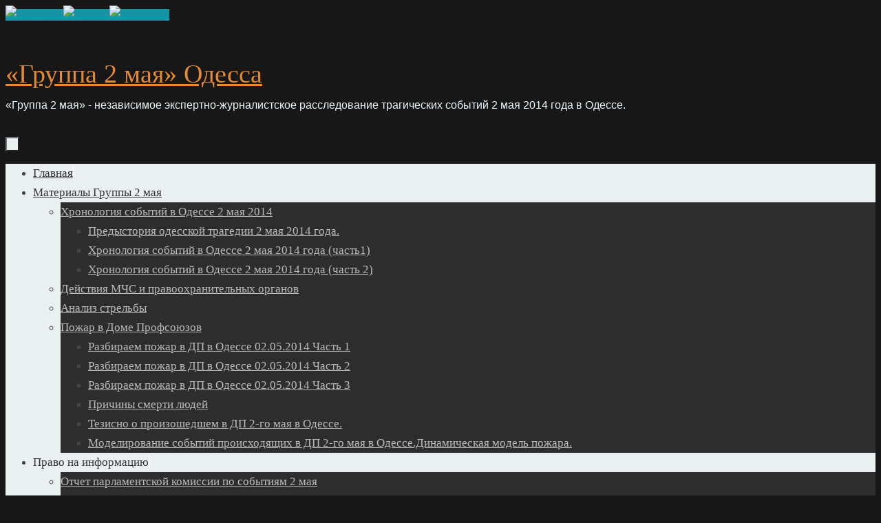

--- FILE ---
content_type: text/html; charset=UTF-8
request_url: https://2mayodessa.org/odessa-2-maya-2014-rekonstrukcziya-tragedii-ch-4/
body_size: 31428
content:
<!DOCTYPE html>
<html lang="uk">
<head>

<meta http-equiv="X-UA-Compatible" content="IE=edge,chrome=1" />
<meta name="viewport" content="width=device-width, user-scalable=yes, initial-scale=1.0, minimum-scale=1.0, maximum-scale=3.0">
<meta http-equiv="Content-Type" content="text/html; charset=UTF-8" />
<link rel="profile" href="http://gmpg.org/xfn/11" />
<link rel="pingback" href="https://2mayodessa.org/xmlrpc.php" />
<meta name='robots' content='index, follow, max-image-preview:large, max-snippet:-1, max-video-preview:-1' />

	<!-- This site is optimized with the Yoast SEO plugin v23.9 - https://yoast.com/wordpress/plugins/seo/ -->
	<title>Одесса 2 мая 2014 Реконструкция трагедии. ч 4 (найти виноватых)</title>
	<meta name="description" content="Одесса 2 мая 2014 Реконструкция трагедии. ч 4 Поиски виновного в трагедии, обвинения и разоблачения, начались уже вечером 2 мая и дальше только множилис" />
	<link rel="canonical" href="https://2mayodessa.org/odessa-2-maya-2014-rekonstrukcziya-tragedii-ch-4/" />
	<meta property="og:locale" content="uk_UA" />
	<meta property="og:type" content="article" />
	<meta property="og:title" content="Одесса 2 мая 2014 Реконструкция трагедии. ч 4 (найти виноватых)" />
	<meta property="og:description" content="Одесса 2 мая 2014 Реконструкция трагедии. ч 4 Поиски виновного в трагедии, обвинения и разоблачения, начались уже вечером 2 мая и дальше только множилис" />
	<meta property="og:url" content="https://2mayodessa.org/odessa-2-maya-2014-rekonstrukcziya-tragedii-ch-4/" />
	<meta property="og:site_name" content="«Группа 2 мая» Одесса" />
	<meta property="article:publisher" content="https://www.facebook.com/groups/2may.odessa/?fref=ts" />
	<meta property="article:published_time" content="2015-09-10T14:13:52+00:00" />
	<meta property="article:modified_time" content="2015-11-17T10:41:30+00:00" />
	<meta property="og:image" content="https://2mayodessa.org/wp-content/uploads/2015/09/32UZtpCTU2s1.jpg" />
	<meta property="og:image:width" content="2560" />
	<meta property="og:image:height" content="1439" />
	<meta property="og:image:type" content="image/jpeg" />
	<meta name="author" content="Балинский Владислав" />
	<meta name="twitter:card" content="summary_large_image" />
	<meta name="twitter:label1" content="Написано" />
	<meta name="twitter:data1" content="Балинский Владислав" />
	<script type="application/ld+json" class="yoast-schema-graph">{"@context":"https://schema.org","@graph":[{"@type":"WebPage","@id":"https://2mayodessa.org/odessa-2-maya-2014-rekonstrukcziya-tragedii-ch-4/","url":"https://2mayodessa.org/odessa-2-maya-2014-rekonstrukcziya-tragedii-ch-4/","name":"Одесса 2 мая 2014 Реконструкция трагедии. ч 4 (найти виноватых)","isPartOf":{"@id":"https://2mayodessa.org/#website"},"primaryImageOfPage":{"@id":"https://2mayodessa.org/odessa-2-maya-2014-rekonstrukcziya-tragedii-ch-4/#primaryimage"},"image":{"@id":"https://2mayodessa.org/odessa-2-maya-2014-rekonstrukcziya-tragedii-ch-4/#primaryimage"},"thumbnailUrl":"https://2mayodessa.org/wp-content/uploads/2015/09/32UZtpCTU2s1.jpg","datePublished":"2015-09-10T14:13:52+00:00","dateModified":"2015-11-17T10:41:30+00:00","author":{"@id":"https://2mayodessa.org/#/schema/person/184486a78e3d1c77dc9f9d9132f67a61"},"description":"Одесса 2 мая 2014 Реконструкция трагедии. ч 4 Поиски виновного в трагедии, обвинения и разоблачения, начались уже вечером 2 мая и дальше только множилис","breadcrumb":{"@id":"https://2mayodessa.org/odessa-2-maya-2014-rekonstrukcziya-tragedii-ch-4/#breadcrumb"},"inLanguage":"uk","potentialAction":[{"@type":"ReadAction","target":["https://2mayodessa.org/odessa-2-maya-2014-rekonstrukcziya-tragedii-ch-4/"]}]},{"@type":"ImageObject","inLanguage":"uk","@id":"https://2mayodessa.org/odessa-2-maya-2014-rekonstrukcziya-tragedii-ch-4/#primaryimage","url":"https://2mayodessa.org/wp-content/uploads/2015/09/32UZtpCTU2s1.jpg","contentUrl":"https://2mayodessa.org/wp-content/uploads/2015/09/32UZtpCTU2s1.jpg","width":2560,"height":1439},{"@type":"BreadcrumbList","@id":"https://2mayodessa.org/odessa-2-maya-2014-rekonstrukcziya-tragedii-ch-4/#breadcrumb","itemListElement":[{"@type":"ListItem","position":1,"name":"Главная страница","item":"https://2mayodessa.org/"},{"@type":"ListItem","position":2,"name":"Одесса 2 мая 2014 Реконструкция трагедии. ч 4 (найти виноватых)"}]},{"@type":"WebSite","@id":"https://2mayodessa.org/#website","url":"https://2mayodessa.org/","name":"«Группа 2 мая» Одесса","description":"«Группа 2 мая» - независимое экспертно-журналистское расследование трагических событий 2 мая 2014 года в Одессе.","potentialAction":[{"@type":"SearchAction","target":{"@type":"EntryPoint","urlTemplate":"https://2mayodessa.org/?s={search_term_string}"},"query-input":{"@type":"PropertyValueSpecification","valueRequired":true,"valueName":"search_term_string"}}],"inLanguage":"uk"},{"@type":"Person","@id":"https://2mayodessa.org/#/schema/person/184486a78e3d1c77dc9f9d9132f67a61","name":"Балинский Владислав","image":{"@type":"ImageObject","inLanguage":"uk","@id":"https://2mayodessa.org/#/schema/person/image/","url":"https://secure.gravatar.com/avatar/d7062f05f7f307a6e0f38e7593fcd4fd22a68272fe6d122c6f6289b8221177ae?s=96&d=mm&r=g","contentUrl":"https://secure.gravatar.com/avatar/d7062f05f7f307a6e0f38e7593fcd4fd22a68272fe6d122c6f6289b8221177ae?s=96&d=mm&r=g","caption":"Балинский Владислав"},"sameAs":["http://2mayodessa.org"]}]}</script>
	<!-- / Yoast SEO plugin. -->


<link rel='dns-prefetch' href='//www.googletagmanager.com' />
<link rel="alternate" type="application/rss+xml" title="«Группа 2 мая» Одесса &raquo; стрічка" href="https://2mayodessa.org/feed/" />
<link rel="alternate" type="application/rss+xml" title="«Группа 2 мая» Одесса &raquo; Канал коментарів" href="https://2mayodessa.org/comments/feed/" />
<link rel="alternate" title="oEmbed (JSON)" type="application/json+oembed" href="https://2mayodessa.org/wp-json/oembed/1.0/embed?url=https%3A%2F%2F2mayodessa.org%2Fodessa-2-maya-2014-rekonstrukcziya-tragedii-ch-4%2F" />
<link rel="alternate" title="oEmbed (XML)" type="text/xml+oembed" href="https://2mayodessa.org/wp-json/oembed/1.0/embed?url=https%3A%2F%2F2mayodessa.org%2Fodessa-2-maya-2014-rekonstrukcziya-tragedii-ch-4%2F&#038;format=xml" />
<style id='wp-img-auto-sizes-contain-inline-css' type='text/css'>
img:is([sizes=auto i],[sizes^="auto," i]){contain-intrinsic-size:3000px 1500px}
/*# sourceURL=wp-img-auto-sizes-contain-inline-css */
</style>
<style id='wp-emoji-styles-inline-css' type='text/css'>

	img.wp-smiley, img.emoji {
		display: inline !important;
		border: none !important;
		box-shadow: none !important;
		height: 1em !important;
		width: 1em !important;
		margin: 0 0.07em !important;
		vertical-align: -0.1em !important;
		background: none !important;
		padding: 0 !important;
	}
/*# sourceURL=wp-emoji-styles-inline-css */
</style>
<style id='wp-block-library-inline-css' type='text/css'>
:root{--wp-block-synced-color:#7a00df;--wp-block-synced-color--rgb:122,0,223;--wp-bound-block-color:var(--wp-block-synced-color);--wp-editor-canvas-background:#ddd;--wp-admin-theme-color:#007cba;--wp-admin-theme-color--rgb:0,124,186;--wp-admin-theme-color-darker-10:#006ba1;--wp-admin-theme-color-darker-10--rgb:0,107,160.5;--wp-admin-theme-color-darker-20:#005a87;--wp-admin-theme-color-darker-20--rgb:0,90,135;--wp-admin-border-width-focus:2px}@media (min-resolution:192dpi){:root{--wp-admin-border-width-focus:1.5px}}.wp-element-button{cursor:pointer}:root .has-very-light-gray-background-color{background-color:#eee}:root .has-very-dark-gray-background-color{background-color:#313131}:root .has-very-light-gray-color{color:#eee}:root .has-very-dark-gray-color{color:#313131}:root .has-vivid-green-cyan-to-vivid-cyan-blue-gradient-background{background:linear-gradient(135deg,#00d084,#0693e3)}:root .has-purple-crush-gradient-background{background:linear-gradient(135deg,#34e2e4,#4721fb 50%,#ab1dfe)}:root .has-hazy-dawn-gradient-background{background:linear-gradient(135deg,#faaca8,#dad0ec)}:root .has-subdued-olive-gradient-background{background:linear-gradient(135deg,#fafae1,#67a671)}:root .has-atomic-cream-gradient-background{background:linear-gradient(135deg,#fdd79a,#004a59)}:root .has-nightshade-gradient-background{background:linear-gradient(135deg,#330968,#31cdcf)}:root .has-midnight-gradient-background{background:linear-gradient(135deg,#020381,#2874fc)}:root{--wp--preset--font-size--normal:16px;--wp--preset--font-size--huge:42px}.has-regular-font-size{font-size:1em}.has-larger-font-size{font-size:2.625em}.has-normal-font-size{font-size:var(--wp--preset--font-size--normal)}.has-huge-font-size{font-size:var(--wp--preset--font-size--huge)}.has-text-align-center{text-align:center}.has-text-align-left{text-align:left}.has-text-align-right{text-align:right}.has-fit-text{white-space:nowrap!important}#end-resizable-editor-section{display:none}.aligncenter{clear:both}.items-justified-left{justify-content:flex-start}.items-justified-center{justify-content:center}.items-justified-right{justify-content:flex-end}.items-justified-space-between{justify-content:space-between}.screen-reader-text{border:0;clip-path:inset(50%);height:1px;margin:-1px;overflow:hidden;padding:0;position:absolute;width:1px;word-wrap:normal!important}.screen-reader-text:focus{background-color:#ddd;clip-path:none;color:#444;display:block;font-size:1em;height:auto;left:5px;line-height:normal;padding:15px 23px 14px;text-decoration:none;top:5px;width:auto;z-index:100000}html :where(.has-border-color){border-style:solid}html :where([style*=border-top-color]){border-top-style:solid}html :where([style*=border-right-color]){border-right-style:solid}html :where([style*=border-bottom-color]){border-bottom-style:solid}html :where([style*=border-left-color]){border-left-style:solid}html :where([style*=border-width]){border-style:solid}html :where([style*=border-top-width]){border-top-style:solid}html :where([style*=border-right-width]){border-right-style:solid}html :where([style*=border-bottom-width]){border-bottom-style:solid}html :where([style*=border-left-width]){border-left-style:solid}html :where(img[class*=wp-image-]){height:auto;max-width:100%}:where(figure){margin:0 0 1em}html :where(.is-position-sticky){--wp-admin--admin-bar--position-offset:var(--wp-admin--admin-bar--height,0px)}@media screen and (max-width:600px){html :where(.is-position-sticky){--wp-admin--admin-bar--position-offset:0px}}

/*# sourceURL=wp-block-library-inline-css */
</style><style id='global-styles-inline-css' type='text/css'>
:root{--wp--preset--aspect-ratio--square: 1;--wp--preset--aspect-ratio--4-3: 4/3;--wp--preset--aspect-ratio--3-4: 3/4;--wp--preset--aspect-ratio--3-2: 3/2;--wp--preset--aspect-ratio--2-3: 2/3;--wp--preset--aspect-ratio--16-9: 16/9;--wp--preset--aspect-ratio--9-16: 9/16;--wp--preset--color--black: #000000;--wp--preset--color--cyan-bluish-gray: #abb8c3;--wp--preset--color--white: #ffffff;--wp--preset--color--pale-pink: #f78da7;--wp--preset--color--vivid-red: #cf2e2e;--wp--preset--color--luminous-vivid-orange: #ff6900;--wp--preset--color--luminous-vivid-amber: #fcb900;--wp--preset--color--light-green-cyan: #7bdcb5;--wp--preset--color--vivid-green-cyan: #00d084;--wp--preset--color--pale-cyan-blue: #8ed1fc;--wp--preset--color--vivid-cyan-blue: #0693e3;--wp--preset--color--vivid-purple: #9b51e0;--wp--preset--gradient--vivid-cyan-blue-to-vivid-purple: linear-gradient(135deg,rgb(6,147,227) 0%,rgb(155,81,224) 100%);--wp--preset--gradient--light-green-cyan-to-vivid-green-cyan: linear-gradient(135deg,rgb(122,220,180) 0%,rgb(0,208,130) 100%);--wp--preset--gradient--luminous-vivid-amber-to-luminous-vivid-orange: linear-gradient(135deg,rgb(252,185,0) 0%,rgb(255,105,0) 100%);--wp--preset--gradient--luminous-vivid-orange-to-vivid-red: linear-gradient(135deg,rgb(255,105,0) 0%,rgb(207,46,46) 100%);--wp--preset--gradient--very-light-gray-to-cyan-bluish-gray: linear-gradient(135deg,rgb(238,238,238) 0%,rgb(169,184,195) 100%);--wp--preset--gradient--cool-to-warm-spectrum: linear-gradient(135deg,rgb(74,234,220) 0%,rgb(151,120,209) 20%,rgb(207,42,186) 40%,rgb(238,44,130) 60%,rgb(251,105,98) 80%,rgb(254,248,76) 100%);--wp--preset--gradient--blush-light-purple: linear-gradient(135deg,rgb(255,206,236) 0%,rgb(152,150,240) 100%);--wp--preset--gradient--blush-bordeaux: linear-gradient(135deg,rgb(254,205,165) 0%,rgb(254,45,45) 50%,rgb(107,0,62) 100%);--wp--preset--gradient--luminous-dusk: linear-gradient(135deg,rgb(255,203,112) 0%,rgb(199,81,192) 50%,rgb(65,88,208) 100%);--wp--preset--gradient--pale-ocean: linear-gradient(135deg,rgb(255,245,203) 0%,rgb(182,227,212) 50%,rgb(51,167,181) 100%);--wp--preset--gradient--electric-grass: linear-gradient(135deg,rgb(202,248,128) 0%,rgb(113,206,126) 100%);--wp--preset--gradient--midnight: linear-gradient(135deg,rgb(2,3,129) 0%,rgb(40,116,252) 100%);--wp--preset--font-size--small: 13px;--wp--preset--font-size--medium: 20px;--wp--preset--font-size--large: 36px;--wp--preset--font-size--x-large: 42px;--wp--preset--spacing--20: 0.44rem;--wp--preset--spacing--30: 0.67rem;--wp--preset--spacing--40: 1rem;--wp--preset--spacing--50: 1.5rem;--wp--preset--spacing--60: 2.25rem;--wp--preset--spacing--70: 3.38rem;--wp--preset--spacing--80: 5.06rem;--wp--preset--shadow--natural: 6px 6px 9px rgba(0, 0, 0, 0.2);--wp--preset--shadow--deep: 12px 12px 50px rgba(0, 0, 0, 0.4);--wp--preset--shadow--sharp: 6px 6px 0px rgba(0, 0, 0, 0.2);--wp--preset--shadow--outlined: 6px 6px 0px -3px rgb(255, 255, 255), 6px 6px rgb(0, 0, 0);--wp--preset--shadow--crisp: 6px 6px 0px rgb(0, 0, 0);}:where(.is-layout-flex){gap: 0.5em;}:where(.is-layout-grid){gap: 0.5em;}body .is-layout-flex{display: flex;}.is-layout-flex{flex-wrap: wrap;align-items: center;}.is-layout-flex > :is(*, div){margin: 0;}body .is-layout-grid{display: grid;}.is-layout-grid > :is(*, div){margin: 0;}:where(.wp-block-columns.is-layout-flex){gap: 2em;}:where(.wp-block-columns.is-layout-grid){gap: 2em;}:where(.wp-block-post-template.is-layout-flex){gap: 1.25em;}:where(.wp-block-post-template.is-layout-grid){gap: 1.25em;}.has-black-color{color: var(--wp--preset--color--black) !important;}.has-cyan-bluish-gray-color{color: var(--wp--preset--color--cyan-bluish-gray) !important;}.has-white-color{color: var(--wp--preset--color--white) !important;}.has-pale-pink-color{color: var(--wp--preset--color--pale-pink) !important;}.has-vivid-red-color{color: var(--wp--preset--color--vivid-red) !important;}.has-luminous-vivid-orange-color{color: var(--wp--preset--color--luminous-vivid-orange) !important;}.has-luminous-vivid-amber-color{color: var(--wp--preset--color--luminous-vivid-amber) !important;}.has-light-green-cyan-color{color: var(--wp--preset--color--light-green-cyan) !important;}.has-vivid-green-cyan-color{color: var(--wp--preset--color--vivid-green-cyan) !important;}.has-pale-cyan-blue-color{color: var(--wp--preset--color--pale-cyan-blue) !important;}.has-vivid-cyan-blue-color{color: var(--wp--preset--color--vivid-cyan-blue) !important;}.has-vivid-purple-color{color: var(--wp--preset--color--vivid-purple) !important;}.has-black-background-color{background-color: var(--wp--preset--color--black) !important;}.has-cyan-bluish-gray-background-color{background-color: var(--wp--preset--color--cyan-bluish-gray) !important;}.has-white-background-color{background-color: var(--wp--preset--color--white) !important;}.has-pale-pink-background-color{background-color: var(--wp--preset--color--pale-pink) !important;}.has-vivid-red-background-color{background-color: var(--wp--preset--color--vivid-red) !important;}.has-luminous-vivid-orange-background-color{background-color: var(--wp--preset--color--luminous-vivid-orange) !important;}.has-luminous-vivid-amber-background-color{background-color: var(--wp--preset--color--luminous-vivid-amber) !important;}.has-light-green-cyan-background-color{background-color: var(--wp--preset--color--light-green-cyan) !important;}.has-vivid-green-cyan-background-color{background-color: var(--wp--preset--color--vivid-green-cyan) !important;}.has-pale-cyan-blue-background-color{background-color: var(--wp--preset--color--pale-cyan-blue) !important;}.has-vivid-cyan-blue-background-color{background-color: var(--wp--preset--color--vivid-cyan-blue) !important;}.has-vivid-purple-background-color{background-color: var(--wp--preset--color--vivid-purple) !important;}.has-black-border-color{border-color: var(--wp--preset--color--black) !important;}.has-cyan-bluish-gray-border-color{border-color: var(--wp--preset--color--cyan-bluish-gray) !important;}.has-white-border-color{border-color: var(--wp--preset--color--white) !important;}.has-pale-pink-border-color{border-color: var(--wp--preset--color--pale-pink) !important;}.has-vivid-red-border-color{border-color: var(--wp--preset--color--vivid-red) !important;}.has-luminous-vivid-orange-border-color{border-color: var(--wp--preset--color--luminous-vivid-orange) !important;}.has-luminous-vivid-amber-border-color{border-color: var(--wp--preset--color--luminous-vivid-amber) !important;}.has-light-green-cyan-border-color{border-color: var(--wp--preset--color--light-green-cyan) !important;}.has-vivid-green-cyan-border-color{border-color: var(--wp--preset--color--vivid-green-cyan) !important;}.has-pale-cyan-blue-border-color{border-color: var(--wp--preset--color--pale-cyan-blue) !important;}.has-vivid-cyan-blue-border-color{border-color: var(--wp--preset--color--vivid-cyan-blue) !important;}.has-vivid-purple-border-color{border-color: var(--wp--preset--color--vivid-purple) !important;}.has-vivid-cyan-blue-to-vivid-purple-gradient-background{background: var(--wp--preset--gradient--vivid-cyan-blue-to-vivid-purple) !important;}.has-light-green-cyan-to-vivid-green-cyan-gradient-background{background: var(--wp--preset--gradient--light-green-cyan-to-vivid-green-cyan) !important;}.has-luminous-vivid-amber-to-luminous-vivid-orange-gradient-background{background: var(--wp--preset--gradient--luminous-vivid-amber-to-luminous-vivid-orange) !important;}.has-luminous-vivid-orange-to-vivid-red-gradient-background{background: var(--wp--preset--gradient--luminous-vivid-orange-to-vivid-red) !important;}.has-very-light-gray-to-cyan-bluish-gray-gradient-background{background: var(--wp--preset--gradient--very-light-gray-to-cyan-bluish-gray) !important;}.has-cool-to-warm-spectrum-gradient-background{background: var(--wp--preset--gradient--cool-to-warm-spectrum) !important;}.has-blush-light-purple-gradient-background{background: var(--wp--preset--gradient--blush-light-purple) !important;}.has-blush-bordeaux-gradient-background{background: var(--wp--preset--gradient--blush-bordeaux) !important;}.has-luminous-dusk-gradient-background{background: var(--wp--preset--gradient--luminous-dusk) !important;}.has-pale-ocean-gradient-background{background: var(--wp--preset--gradient--pale-ocean) !important;}.has-electric-grass-gradient-background{background: var(--wp--preset--gradient--electric-grass) !important;}.has-midnight-gradient-background{background: var(--wp--preset--gradient--midnight) !important;}.has-small-font-size{font-size: var(--wp--preset--font-size--small) !important;}.has-medium-font-size{font-size: var(--wp--preset--font-size--medium) !important;}.has-large-font-size{font-size: var(--wp--preset--font-size--large) !important;}.has-x-large-font-size{font-size: var(--wp--preset--font-size--x-large) !important;}
/*# sourceURL=global-styles-inline-css */
</style>

<style id='classic-theme-styles-inline-css' type='text/css'>
/*! This file is auto-generated */
.wp-block-button__link{color:#fff;background-color:#32373c;border-radius:9999px;box-shadow:none;text-decoration:none;padding:calc(.667em + 2px) calc(1.333em + 2px);font-size:1.125em}.wp-block-file__button{background:#32373c;color:#fff;text-decoration:none}
/*# sourceURL=/wp-includes/css/classic-themes.min.css */
</style>
<link rel='stylesheet' id='tempera-fonts-css' href='https://2mayodessa.org/wp-content/themes/tempera/fonts/fontfaces.css?ver=1.8.2' type='text/css' media='all' />
<link rel='stylesheet' id='tempera-style-css' href='https://2mayodessa.org/wp-content/themes/tempera/style.css?ver=1.8.2' type='text/css' media='all' />
<style id='tempera-style-inline-css' type='text/css'>
#header, #main, #topbar-inner { max-width: 1300px; } #container.one-column { } #container.two-columns-right #secondary { width:420px; float:right; } #container.two-columns-right #content { width:calc(100% - 450px); float:left; } #container.two-columns-left #primary { width:420px; float:left; } #container.two-columns-left #content { width:calc(100% - 450px); float:right; } #container.three-columns-right .sidey { width:210px; float:left; } #container.three-columns-right #primary { margin-left:15px; margin-right:15px; } #container.three-columns-right #content { width: calc(100% - 450px); float:left;} #container.three-columns-left .sidey { width:210px; float:left; } #container.three-columns-left #secondary {margin-left:15px; margin-right:15px; } #container.three-columns-left #content { width: calc(100% - 450px); float:right; } #container.three-columns-sided .sidey { width:210px; float:left; } #container.three-columns-sided #secondary { float:right; } #container.three-columns-sided #content { width: calc(100% - 480px); float:right; margin: 0 240px 0 -1300px; } body { font-family: Arial, Helvetica, sans-serif; } #content h1.entry-title a, #content h2.entry-title a, #content h1.entry-title , #content h2.entry-title { font-family: Arial, Helvetica, sans-serif; } .widget-title, .widget-title a { font-family: "Open Sans Light"; } .entry-content h1, .entry-content h2, .entry-content h3, .entry-content h4, .entry-content h5, .entry-content h6, #comments #reply-title, .nivo-caption h2, #front-text1 h2, #front-text2 h2, .column-header-image, .column-header-noimage { font-family: Arial, Helvetica, sans-serif; } #site-title span a { font-family: "Yanone Kaffeesatz Regular"; } #access ul li a, #access ul li a span { font-family: Ubuntu; } body { color: #444444; background-color: #171717 } a { color: #1693A5; } a:hover,.entry-meta span a:hover, .comments-link a:hover { color: #D6341D; } #header { ; } #site-title span a { color:#e78a32; } #site-description { color:#f0f3f5; } .socials a { background-color: #1693A5; } .socials .socials-hover { background-color: #D6341D; } /* Main menu top level */ #access a, #nav-toggle span, li.menu-main-search .searchform input[type="search"] { color: #333333; } li.menu-main-search .searchform input[type="search"] { background-color: #ffffff; border-left-color: #ccd1d2; } #access, #nav-toggle {background-color: #eaeff0; } #access > .menu > ul > li > a > span { border-color: #ccd1d2; -webkit-box-shadow: 1px 0 0 #ffffff; box-shadow: 1px 0 0 #ffffff; } /*.rtl #access > .menu > ul > li > a > span { -webkit-box-shadow: -1px 0 0 #ffffff; box-shadow: -1px 0 0 #ffffff; } */ #access a:hover {background-color: #f7fcfd; } #access ul li.current_page_item > a, #access ul li.current-menu-item > a, #access ul li.current_page_ancestor > a, #access ul li.current-menu-ancestor > a { background-color: #f7fcfd; } /* Main menu Submenus */ #access > .menu > ul > li > ul:before {border-bottom-color:#2D2D2D;} #access ul ul ul li:first-child:before { border-right-color:#2D2D2D;} #access ul ul li { background-color:#2D2D2D; border-top-color:#3b3b3b; border-bottom-color:#222222} #access ul ul li a{color:#BBBBBB} #access ul ul li a:hover{background:#3b3b3b} #access ul ul li.current_page_item > a, #access ul ul li.current-menu-item > a, #access ul ul li.current_page_ancestor > a, #access ul ul li.current-menu-ancestor > a { background-color:#3b3b3b; } #topbar { background-color: #000000;border-bottom-color:#282828; box-shadow:3px 0 3px #000000; } .topmenu ul li a, .topmenu .searchsubmit { color: #CCCCCC; } .topmenu ul li a:hover, .topmenu .searchform input[type="search"] { color: #EEEEEE; border-bottom-color: rgba( 22,147,165, 0.5); } #main { background-color: #FFFFFF; } #author-info, #entry-author-info, #content .page-title { border-color: #1693A5; background: #F7F7F7; } #entry-author-info #author-avatar, #author-info #author-avatar { border-color: #EEEEEE; } .sidey .widget-container { color: #333333; ; } .sidey .widget-title { color: #666666; background-color: #F7F7F7;border-color:#cfcfcf;} .sidey .widget-container a {} .sidey .widget-container a:hover {} .entry-content h1, .entry-content h2, .entry-content h3, .entry-content h4, .entry-content h5, .entry-content h6 { color: #444444; } .sticky .entry-header {border-color:#1693A5 } .entry-title, .entry-title a { color: #444444; } .entry-title a:hover { color: #000000; } #content span.entry-format { color: #333333; background-color: #eaeff0; } #footer { color: #AAAAAA; ; } #footer2 { color: #AAAAAA; background-color: #F7F7F7; } #footer a { ; } #footer a:hover { ; } #footer2 a, .footermenu ul li:after { ; } #footer2 a:hover { ; } #footer .widget-container { color: #333333; ; } #footer .widget-title { color: #666666; background-color: #F7F7F7;border-color:#cfcfcf } a.continue-reading-link, #cryout_ajax_more_trigger { color:#333333; background:#eaeff0; border-bottom-color:#1693A5; } a.continue-reading-link:hover { border-bottom-color:#D6341D; } a.continue-reading-link i.crycon-right-dir {color:#1693A5} a.continue-reading-link:hover i.crycon-right-dir {color:#D6341D} .page-link a, .page-link > span > em {border-color:#CCCCCC} .columnmore a {background:#1693A5;color:#F7F7F7} .columnmore a:hover {background:#D6341D;} .button, #respond .form-submit input#submit, input[type="submit"], input[type="reset"] { background-color: #1693A5; } .button:hover, #respond .form-submit input#submit:hover { background-color: #D6341D; } .entry-content tr th, .entry-content thead th { color: #444444; } .entry-content table, .entry-content fieldset, .entry-content tr td, .entry-content tr th, .entry-content thead th { border-color: #CCCCCC; } .entry-content tr.even td { background-color: #F7F7F7 !important; } hr { border-color: #CCCCCC; } input[type="text"], input[type="password"], input[type="email"], textarea, select, input[type="color"],input[type="date"],input[type="datetime"],input[type="datetime-local"],input[type="month"],input[type="number"],input[type="range"], input[type="search"],input[type="tel"],input[type="time"],input[type="url"],input[type="week"] { background-color: #F7F7F7; border-color: #CCCCCC #EEEEEE #EEEEEE #CCCCCC; color: #444444; } input[type="submit"], input[type="reset"] { color: #FFFFFF; background-color: #1693A5; } input[type="text"]:hover, input[type="password"]:hover, input[type="email"]:hover, textarea:hover, input[type="color"]:hover, input[type="date"]:hover, input[type="datetime"]:hover, input[type="datetime-local"]:hover, input[type="month"]:hover, input[type="number"]:hover, input[type="range"]:hover, input[type="search"]:hover, input[type="tel"]:hover, input[type="time"]:hover, input[type="url"]:hover, input[type="week"]:hover { background-color: rgba(247,247,247,0.4); } .entry-content pre { border-color: #CCCCCC; border-bottom-color:#1693A5;} .entry-content code { background-color:#F7F7F7;} .entry-content blockquote { border-color: #EEEEEE; } abbr, acronym { border-color: #444444; } .comment-meta a { color: #444444; } #respond .form-allowed-tags { color: #999999; } .entry-meta .crycon-metas:before {color:#CCCCCC;} .entry-meta span a, .comments-link a, .entry-meta {color:#666666;} .entry-meta span a:hover, .comments-link a:hover {} .nav-next a:hover {} .nav-previous a:hover { } .pagination { border-color:#ededed;} .pagination span, .pagination a { background:#F7F7F7; border-left-color:#dddddd; border-right-color:#ffffff; } .pagination a:hover { background: #ffffff; } #searchform input[type="text"] {color:#999999;} .caption-accented .wp-caption { background-color:rgba(22,147,165,0.8); color:#FFFFFF} .tempera-image-one .entry-content img[class*='align'], .tempera-image-one .entry-summary img[class*='align'], .tempera-image-two .entry-content img[class*='align'], .tempera-image-two .entry-summary img[class*='align'], .tempera-image-one .entry-content [class*='wp-block'][class*='align'] img, .tempera-image-one .entry-summary [class*='wp-block'][class*='align'] img, .tempera-image-two .entry-content [class*='wp-block'][class*='align'] img, .tempera-image-two .entry-summary [class*='wp-block'][class*='align'] img { border-color:#1693A5;} html { font-size:16px; line-height:1.7; } .entry-content, .entry-summary, #frontpage blockquote { text-align:Left; } .entry-content, .entry-summary, .widget-area { ; } #content h1.entry-title, #content h2.entry-title { font-size:22px ;} .widget-title, .widget-title a { font-size:18px ;} h1 { font-size: 1.8945em; } h2 { font-size: 1.6515em; } h3 { font-size: 1.4085em; } h4 { font-size: 1.1655em; } h5 { font-size: 0.9225em; } h6 { font-size: 0.6795em; } #site-title { font-size:38px ;} #access ul li a, li.menu-main-search .searchform input[type="search"] { font-size:17px ;} #respond .form-allowed-tags { display:none;} .nocomments, .nocomments2 {display:none;} .comments-link span { display:none;} .entry-content table, .entry-content tr th, .entry-content tr td { border: none; } .entry-content tr, .entry-content tr th, .entry-content thead th { background: none; } #content h1, #content h2, #content h3, #content h4, #content h5, #content h6 { margin-left:20px; } .sticky hgroup { padding-left: 15px;} #header-container > div { margin:40px 0 0 0px;} .entry-content p, .entry-content ul, .entry-content ol, .entry-content dd, .entry-content pre, .entry-content hr, .entry-summary p, .commentlist p { margin-bottom: 1.0em; } #toTop {background:#FFFFFF;margin-left:1450px;} #toTop:hover .crycon-back2top:before {color:#D6341D;} @media (max-width: 1345px) { #footer2 #toTop { position: relative; margin-left: auto !important; margin-right: auto !important; bottom: 0; display: block; width: 45px; border-radius: 4px 4px 0 0; opacity: 1; } } #main {margin-top:20px; } #forbottom {margin-left: 30px; margin-right: 30px;} #header-widget-area { width: 33%; } #branding { height:120px; } 
/* Tempera Custom CSS */
/*# sourceURL=tempera-style-inline-css */
</style>
<link rel='stylesheet' id='tempera-mobile-css' href='https://2mayodessa.org/wp-content/themes/tempera/styles/style-mobile.css?ver=1.8.2' type='text/css' media='all' />
<script type="text/javascript" src="https://2mayodessa.org/wp-includes/js/jquery/jquery.min.js?ver=3.7.1" id="jquery-core-js"></script>
<script type="text/javascript" src="https://2mayodessa.org/wp-includes/js/jquery/jquery-migrate.min.js?ver=3.4.1" id="jquery-migrate-js"></script>

<!-- Початок фрагмента тегу Google (gtag.js), доданого за допомогою Site Kit -->

<!-- Фрагмент Google Analytics, доданий Site Kit -->
<script type="text/javascript" src="https://www.googletagmanager.com/gtag/js?id=G-9SCHL6S6BK" id="google_gtagjs-js" async></script>
<script type="text/javascript" id="google_gtagjs-js-after">
/* <![CDATA[ */
window.dataLayer = window.dataLayer || [];function gtag(){dataLayer.push(arguments);}
gtag("set","linker",{"domains":["2mayodessa.org"]});
gtag("js", new Date());
gtag("set", "developer_id.dZTNiMT", true);
gtag("config", "G-9SCHL6S6BK");
//# sourceURL=google_gtagjs-js-after
/* ]]> */
</script>

<!-- Кінець фрагмента тегу Google (gtag.js), доданого за допомогою Site Kit -->
<link rel="https://api.w.org/" href="https://2mayodessa.org/wp-json/" /><link rel="alternate" title="JSON" type="application/json" href="https://2mayodessa.org/wp-json/wp/v2/posts/1173" /><link rel="EditURI" type="application/rsd+xml" title="RSD" href="https://2mayodessa.org/xmlrpc.php?rsd" />
<meta name="generator" content="WordPress 6.9" />
<meta name="generator" content="Site Kit by Google 1.140.0" /><link rel="author" href="http://2mayodessa.org">
<!-- Мета-теги Google AdSense додані Site Kit -->
<meta name="google-adsense-platform-account" content="ca-host-pub-2644536267352236">
<meta name="google-adsense-platform-domain" content="sitekit.withgoogle.com">
<!-- Кінцеві мета-теги Google AdSense, додані Site Kit -->
<link rel="icon" href="https://2mayodessa.org/wp-content/uploads/2015/09/cropped-8032fbffec61e4a3d890f8720421cd381-32x32.jpg" sizes="32x32" />
<link rel="icon" href="https://2mayodessa.org/wp-content/uploads/2015/09/cropped-8032fbffec61e4a3d890f8720421cd381-192x192.jpg" sizes="192x192" />
<link rel="apple-touch-icon" href="https://2mayodessa.org/wp-content/uploads/2015/09/cropped-8032fbffec61e4a3d890f8720421cd381-180x180.jpg" />
<meta name="msapplication-TileImage" content="https://2mayodessa.org/wp-content/uploads/2015/09/cropped-8032fbffec61e4a3d890f8720421cd381-270x270.jpg" />
	<!--[if lt IE 9]>
	<script>
	document.createElement('header');
	document.createElement('nav');
	document.createElement('section');
	document.createElement('article');
	document.createElement('aside');
	document.createElement('footer');
	</script>
	<![endif]-->
	</head>
<body class="wp-singular post-template-default single single-post postid-1173 single-format-standard wp-theme-tempera tempera-image-one caption-dark tempera-comment-placeholders tempera-menu-left">

	<a class="skip-link screen-reader-text" href="#main" title="Skip to content"> Skip to content </a>
	
<div id="wrapper" class="hfeed">
<div id="topbar" ><div id="topbar-inner">  </div></div>
<div class="socials" id="srights">
			<a  target="_blank"  href="https://www.youtube.com/channel/UCbZqM7aqk05Ewb3Rx3XAdfg"
			class="socialicons social-YouTube" title="YouTube">
				<img alt="YouTube" src="https://2mayodessa.org/wp-content/themes/tempera/images/socials/YouTube.png" />
			</a>
			<a  target="_blank"  href="https://twitter.com/2maygroup"
			class="socialicons social-Twitter" title="Twitter">
				<img alt="Twitter" src="https://2mayodessa.org/wp-content/themes/tempera/images/socials/Twitter.png" />
			</a>
			<a  target="_blank"  href="https://www.facebook.com/groups/2may.odessa/?fref=ts"
			class="socialicons social-Facebook" title="Facebook">
				<img alt="Facebook" src="https://2mayodessa.org/wp-content/themes/tempera/images/socials/Facebook.png" />
			</a></div>
<div id="header-full">
	<header id="header">
		<div id="masthead">
			<div id="branding" role="banner" >
					<div id="header-container">
	<div><div id="site-title"><span> <a href="https://2mayodessa.org/" title="«Группа 2 мая» Одесса" rel="home">«Группа 2 мая» Одесса</a> </span></div><div id="site-description" >«Группа 2 мая» - независимое экспертно-журналистское расследование трагических событий 2 мая 2014 года в Одессе.</div></div></div>								<div style="clear:both;"></div>
			</div><!-- #branding -->
			<button id="nav-toggle"><span>&nbsp;</span></button>
			<nav id="access" class="jssafe" role="navigation">
					<div class="skip-link screen-reader-text"><a href="#content" title="Skip to content">
		Skip to content	</a></div>
	<div class="menu"><ul id="prime_nav" class="menu"><li id="menu-item-27" class="menu-item menu-item-type-custom menu-item-object-custom menu-item-home menu-item-27"><a href="http://2mayodessa.org/"><span>Главная</span></a></li>
<li id="menu-item-1630" class="menu-item menu-item-type-taxonomy menu-item-object-category menu-item-has-children menu-item-1630"><a href="https://2mayodessa.org/category/obshhie-materialy-gruppy-2-maya/"><span>Материалы Группы 2 мая</span></a>
<ul class="sub-menu">
	<li id="menu-item-1716" class="menu-item menu-item-type-custom menu-item-object-custom menu-item-has-children menu-item-1716"><a href="http://2mayodessa.org/category/общие-материалы-группы-2-мая/"><span>Хронология событий в Одессе 2 мая 2014</span></a>
	<ul class="sub-menu">
		<li id="menu-item-1780" class="menu-item menu-item-type-post_type menu-item-object-post menu-item-1780"><a href="https://2mayodessa.org/predystoriya-odesskoj-tragedii-2-maya-2014-g/"><span>Предыстория одесской трагедии 2 мая 2014 года.</span></a></li>
		<li id="menu-item-1636" class="menu-item menu-item-type-post_type menu-item-object-post menu-item-1636"><a href="https://2mayodessa.org/hronologiya-sobytij-v-odesse-2-maya-2014-goda/"><span>Хронология событий в Одессе 2 мая 2014 года (часть1)</span></a></li>
		<li id="menu-item-1637" class="menu-item menu-item-type-post_type menu-item-object-post menu-item-1637"><a href="https://2mayodessa.org/hronologiya-sobytij-v-odesse-2-maya-2014-goda-2/"><span>Хронология событий в Одессе 2 мая 2014 года (часть 2)</span></a></li>
	</ul>
</li>
	<li id="menu-item-1816" class="menu-item menu-item-type-taxonomy menu-item-object-category menu-item-1816"><a href="https://2mayodessa.org/category/dejstviya-msch-i-pravoohranitelnyh-or/"><span>Действия МЧС и правоохранительных органов</span></a></li>
	<li id="menu-item-1813" class="menu-item menu-item-type-taxonomy menu-item-object-category menu-item-1813"><a href="https://2mayodessa.org/category/analiz-strelby/"><span>Анализ стрельбы</span></a></li>
	<li id="menu-item-1714" class="menu-item menu-item-type-custom menu-item-object-custom menu-item-has-children menu-item-1714"><a href="http://2mayodessa.org/category/личные-публикации/балинский-владислав/"><span>Пожар в Доме Профсоюзов</span></a>
	<ul class="sub-menu">
		<li id="menu-item-1721" class="menu-item menu-item-type-post_type menu-item-object-post menu-item-1721"><a href="https://2mayodessa.org/razbiraem-pozhar-v-dp-v-odesse-02-05-2014g-chast-2/"><span>Разбираем пожар в ДП в Одессе 02.05.2014 Часть 1</span></a></li>
		<li id="menu-item-1719" class="menu-item menu-item-type-post_type menu-item-object-post menu-item-1719"><a href="https://2mayodessa.org/razbiraem-pozhar-v-dp-v-odesse-02-05-2014-chast-2/"><span>Разбираем пожар в ДП в Одессе 02.05.2014 Часть 2</span></a></li>
		<li id="menu-item-1720" class="menu-item menu-item-type-post_type menu-item-object-post menu-item-1720"><a href="https://2mayodessa.org/razbiraem-pozhar-v-dp-v-odesse-02-05-2014-chast-3/"><span>Разбираем пожар в ДП в Одессе 02.05.2014 Часть 3</span></a></li>
		<li id="menu-item-1812" class="menu-item menu-item-type-taxonomy menu-item-object-category menu-item-1812"><a href="https://2mayodessa.org/category/prichiny-smerti-lyudej/"><span>Причины смерти людей</span></a></li>
		<li id="menu-item-1706" class="menu-item menu-item-type-post_type menu-item-object-post menu-item-1706"><a href="https://2mayodessa.org/tezisno-o-proizoshedshem-v-dp-2-go-maya-v-od/"><span>Тезисно о произошедшем в ДП 2-го мая в Одессе.</span></a></li>
		<li id="menu-item-1701" class="menu-item menu-item-type-post_type menu-item-object-post menu-item-1701"><a href="https://2mayodessa.org/modelirovanie-sobytij-proishodyashhih/"><span>Моделирование событий происходящих в ДП 2-го мая в Одессе.Динамическая модель пожара.</span></a></li>
	</ul>
</li>
</ul>
</li>
<li id="menu-item-1894" class="menu-item menu-item-type-custom menu-item-object-custom menu-item-has-children menu-item-1894"><a><span>Право на информацию</span></a>
<ul class="sub-menu">
	<li id="menu-item-1901" class="menu-item menu-item-type-post_type menu-item-object-post menu-item-1901"><a href="https://2mayodessa.org/otchet-parlamentskoj-komissii-po-soby-2/"><span>Отчет парламентской комиссии по событиям 2 мая</span></a></li>
	<li id="menu-item-1902" class="menu-item menu-item-type-custom menu-item-object-custom menu-item-1902"><a href="http://2mayodessa.org/doc/Odesa-Report-UKR.pdf"><span>Отчет Международной консультационной группы по событиям 2 мая</span></a></li>
	<li id="menu-item-1906" class="menu-item menu-item-type-post_type menu-item-object-post menu-item-1906"><a href="https://2mayodessa.org/otchet-missii-oon-ob-odesskoj-tragedii-2/"><span>Отчет миссии ООН об одесской трагедии 2 мая</span></a></li>
	<li id="menu-item-1895" class="menu-item menu-item-type-custom menu-item-object-custom menu-item-1895"><a href="http://2maygroup.blogspot.se/p/blog-page_26.html"><span>Официальные запросы</span></a></li>
	<li id="menu-item-1820" class="menu-item menu-item-type-taxonomy menu-item-object-category menu-item-1820"><a href="https://2mayodessa.org/category/sudebnyj-proczess/"><span>Судебный процесс</span></a></li>
</ul>
</li>
<li id="menu-item-1626" class="menu-item menu-item-type-custom menu-item-object-custom menu-item-has-children menu-item-1626"><a><span>Мнения</span></a>
<ul class="sub-menu">
	<li id="menu-item-1652" class="menu-item menu-item-type-taxonomy menu-item-object-category current-post-ancestor current-menu-parent current-post-parent menu-item-1652"><a href="https://2mayodessa.org/category/zarubezhnye-izdaniya/"><span>Зарубежные издания</span></a></li>
	<li id="menu-item-1653" class="menu-item menu-item-type-taxonomy menu-item-object-category menu-item-1653"><a href="https://2mayodessa.org/category/nezavisimye-istochniki/"><span>Независимые источники</span></a></li>
	<li id="menu-item-1625" class="menu-item menu-item-type-taxonomy menu-item-object-category menu-item-1625"><a href="https://2mayodessa.org/category/balinskij-vladislav/"><span>Балинский Владислав</span></a></li>
	<li id="menu-item-1624" class="menu-item menu-item-type-taxonomy menu-item-object-category menu-item-1624"><a href="https://2mayodessa.org/category/gerasimova-tatyana/"><span>Герасимова Татьяна</span></a></li>
	<li id="menu-item-1639" class="menu-item menu-item-type-taxonomy menu-item-object-category menu-item-1639"><a href="https://2mayodessa.org/category/dibrov-sergej/"><span>Дибров Сергей</span></a></li>
	<li id="menu-item-1638" class="menu-item menu-item-type-taxonomy menu-item-object-category menu-item-1638"><a href="https://2mayodessa.org/category/sarkisyan-vladimir/"><span>Саркисян Владимир</span></a></li>
	<li id="menu-item-1781" class="menu-item menu-item-type-taxonomy menu-item-object-category menu-item-1781"><a href="https://2mayodessa.org/category/serdyuk-vladislav/"><span>Сердюк Владислав</span></a></li>
</ul>
</li>
<li id="menu-item-1788" class="menu-item menu-item-type-taxonomy menu-item-object-category menu-item-1788"><a href="https://2mayodessa.org/category/antigebbels/"><span>Мифы</span></a></li>
<li id="menu-item-35" class="menu-item menu-item-type-post_type menu-item-object-page menu-item-has-children menu-item-35"><a href="https://2mayodessa.org/videomaterial-kanala-gruppy-2-maya/"><span>Видеоматериал</span></a>
<ul class="sub-menu">
	<li id="menu-item-551" class="menu-item menu-item-type-post_type menu-item-object-page menu-item-551"><a href="https://2mayodessa.org/videomaterial-hronologiya-ch-1/"><span>Видеоматериал (хронология)</span></a></li>
	<li id="menu-item-441" class="menu-item menu-item-type-post_type menu-item-object-page menu-item-441"><a href="https://2mayodessa.org/press-konferenczii-gruppy-2-maya/"><span>Отчетные пресс-конференции</span></a></li>
	<li id="menu-item-561" class="menu-item menu-item-type-post_type menu-item-object-page menu-item-561"><a href="https://2mayodessa.org/stream-narezka/"><span>Stream (каналы стримов)</span></a></li>
</ul>
</li>
<li id="menu-item-2087" class="menu-item menu-item-type-post_type menu-item-object-page menu-item-has-children menu-item-2087"><a href="https://2mayodessa.org/pro-nas/"><span>Про нас</span></a>
<ul class="sub-menu">
	<li id="menu-item-2094" class="menu-item menu-item-type-post_type menu-item-object-page menu-item-2094"><a href="https://2mayodessa.org/ekspertno-analiticheskoe-agentstvo-gruppa-2-maya/"><span>Экспертно-аналитическое агентство «Группа 2 мая»</span></a></li>
	<li id="menu-item-2086" class="menu-item menu-item-type-post_type menu-item-object-page menu-item-2086"><a href="https://2mayodessa.org/ustav/"><span>Устав</span></a></li>
	<li id="menu-item-2154" class="menu-item menu-item-type-post_type menu-item-object-page menu-item-2154"><a href="https://2mayodessa.org/proekty/"><span>Проекти</span></a></li>
	<li id="menu-item-2137" class="menu-item menu-item-type-post_type menu-item-object-page menu-item-2137"><a href="https://2mayodessa.org/finansovaya-otchetnost/"><span>Финансовая отчетность</span></a></li>
</ul>
</li>
<li id="menu-item-41" class="menu-item menu-item-type-post_type menu-item-object-page menu-item-has-children menu-item-41"><a href="https://2mayodessa.org/foto/"><span>Фото</span></a>
<ul class="sub-menu">
	<li id="menu-item-424" class="menu-item menu-item-type-post_type menu-item-object-page menu-item-424"><a href="https://2mayodessa.org/stolknoveniya-na-grecheskoj/"><span>События в центре города</span></a></li>
	<li id="menu-item-423" class="menu-item menu-item-type-post_type menu-item-object-page menu-item-423"><a href="https://2mayodessa.org/sobytiya-na-kulikovo-pole/"><span>События на Куликовом поле</span></a></li>
	<li id="menu-item-421" class="menu-item menu-item-type-post_type menu-item-object-page menu-item-421"><a href="https://2mayodessa.org/posledstviya-sobytiya-v-czentre-goroda/"><span>Последствия столкновений в центре города</span></a></li>
	<li id="menu-item-420" class="menu-item menu-item-type-post_type menu-item-object-page menu-item-420"><a href="https://2mayodessa.org/posledstviya-pozhara-doma-profsoyuzov/"><span>Последствия пожара Дома профсоюзов</span></a></li>
</ul>
</li>
</ul></div>			</nav><!-- #access -->
		</div><!-- #masthead -->
	</header><!-- #header -->
</div><!-- #header-full -->

<div style="clear:both;height:0;"> </div>

<div id="main" class="main">
			<div  id="forbottom" >
		
		<div style="clear:both;"> </div>

		
		<section id="container" class="two-columns-right">
			<div id="content" role="main">
			

				<div id="post-1173" class="post-1173 post type-post status-publish format-standard has-post-thumbnail hentry category-zarubezhnye-izdaniya">
					<h1 class="entry-title">Одесса 2 мая 2014 Реконструкция трагедии. ч 4 (найти виноватых)</h1>
										<div class="entry-meta">
						<span><i class="crycon-time crycon-metas" title="Date"></i>
				<time class="onDate date published" datetime="2015-09-10T17:13:52+03:00">
					<a href="https://2mayodessa.org/odessa-2-maya-2014-rekonstrukcziya-tragedii-ch-4/" rel="bookmark">10.09.2015 - 17:13</a>
				</time>
			   </span><time class="updated"  datetime="2015-11-17T13:41:30+03:00">17.11.2015</time>					</div><!-- .entry-meta -->

					<div class="entry-content">
						<div class="inside_caption">
<div>Алексей Титков</div>
</div>
<div><img decoding="async" class="small_img2" src="http://www.politcom.ru/show-preview.php?filename=autors/titkov.jpg&amp;w=63&amp;h=70" alt="" border="0" /></div>
<div class="inside_text">
<p>Поиски виновного в трагедии, обвинения и разоблачения, начались уже вечером 2 мая и дальше только множились. Моя задача в том, чтобы упорядочить существующий набор обвинений и оценить их обоснованность. Речь пойдет прежде всего о политиках и силовиках с украинской стороны: про активистов антимайдана уже сказано, а в версиях «российского следа» слишком мало фактуры, чтобы всерьез их обсуждать (четыре-пять граждан России, задержанных в ходе беспорядков 2 мая – вот, пожалуй, все, о чем мы можем говорить более-менее достоверно).</p>
<p>Разбор относится, в первую очередь, к украинским политикам. К политикам – потому что роль силовиков и пожарных, безусловно важная во всей истории, должна расследоваться по-другому, с использованием специальных знаний и доступом к служебной информации. Роль низовых активистов, тоже очень серьезная, уже была разобрана, насколько возможно, раньше. К украинским – потому что версии «российского заговора», популярные на Украине в первые дни после одесских событий, подтверждаются лишь в минимальной степени и явно недостаточны, чтобы объяснить ход одесских событий.</p>
<p>Относительно «российского следа», возможной прямой ответственности российских политиков или спецслужб, в мае 2014 было сделано немало заявлений высокопоставленных украинских политиков и должностных лиц. Такую догадку высказывали, в частности, и.о. президента Турчинов (беспорядки «координировались из одного центра, который находится в России», и.о. руководителя президентской администрации Пашинский («провокация ФСБ, чтобы отвлечь внимание от проведения антитеррористической операции») и Министерство иностранных дел («трагедия была заранее спланированной и щедро проплаченной российскими спецслужбами акцией»). Первым такую версию заявила, кажется, пресс-служба партии «Батькивщина», которая поздно вечером 2 мая, в сообщении о срочном приезде в Одессу кандидата в президенты Тимошенко, назвала произошедшее в городе «террористической акцией, организованной спецслужбами Кремля». Позднее официальные органы, ведущие расследование (МВД, Гепрокуратура), о «российской версии» практически не упоминали.</p>
<p>За год после событий «российский след» не исчез вовсе, но выглядит очень скромно. В мае 2014 были задержаны четыре гражданина России, один из которых (Андрей Красильников) оказался сторонником евромайдана, а двое (Евгений Мефедов и Максим Сакауов) попали в число подсудимых по делу о массовых беспорядках. Все трое-четверо, вероятно, были участниками событий, но явно рядовыми, не ключевыми. Кроме того, с сентября 2014 идет суд идет суд над Виталием Олексюком – по версии следствия, завербованным ФСБ провокатором, который днем 2 мая стрелял с крыши по собравшимся на Греческой площади. Даже представив, что следствие в этом эпизоде право и что загадочные стрелки-провокаторы на Греческой площади 2 мая на самом деле связаны с российскими спецслужбами, мы получаем предполагаемый «внешний след» в одном из промежуточных дневных эпизодов, драматичном по числу пострадавших (четверо убитых), но, скорее всего, не решающим для исхода событий.</p>
<p>Список подозреваемых стоит начать с одесских участников хотя бы из соображения, что внешние игроки, каким-то образом причастные к событиям, все равно должны были опираться на кого-то из исполнителей на месте. В мае взаимными резкими обвинениями обменялись бывший, только что снятый с должности, руководитель области Немировский и депутат Дубовой, такие же жесткие обвинения появились в агитации за и против двух основных кандидатов на пост городского головы Одессы Гурвица и Труханова. Практически сразу в числе подозреваемых оказалась милиция и ее отдельные руководители, на которых указывали практически все стороны – антимайдан, евромайдан, прокуратура, ведущие столичные политики.</p>
<p>Первая пара: Немировский и Дубовой. Типичные обвинения против бывшего (до 6 мая) руководителя обладминистрации Немировского связаны со следующими обстоятельствами: во-первых, Немировский публично заявлял, что намерен убрать лагерь антимайдана с Куликова поля (из-за чего, как утверждает доклад комиссии Верховной рады, «длительный процесс переговоров, по результатам которых «Антимайдан» должен был разойтись до 9 мая 2014 года… был сорван»). Во-вторых, по мнению источников из руководства милиции (они же, во многом, определили позицию доклада Верховной рады), Немировский вместе с секретарем СНБО Парубием одобрили создание блок-постов вокруг города, на которых размещались бойцы «самообороны майдана», в том числе из других городов. В-третьих, представители Немировского вели негласные переговоры с одесской «самобороной» об их участии в разгоне лагеря. Доказательством последнего стала, прежде всего, «слитая» (скорее всего, из комиссии Верховной рады) в интернет в декабре 2014 года запись телефонных переговоров между Болянским (облгосадминистрация) и Гуменюком («самооборона»).</p>
<p>Все три пункта обвинения выглядят спорными и вряд ли свидетельствует о решающей вине Немировского и его администрации. Переговоры Болянского и Гуменюка можно квалифицировать как незаконные (на юридическом языке – покушение на самоуправство), но в ситуации 2 мая именно рейд самообороны на почти пустое Куликово поле, который предлагал Болянский, был, возможно, последним или предпоследним шансом избежать трагической развязки с десятками погибших. Из разговоров Болянского и Гуменюка также следует, что вечерний разгон лагеря с помощью футбольных ультрас вряд ли входил в планы администрации (иначе не надо было уговаривать «самооборону»), что дневной рейд «самообороны» на Куликово поле вряд ли планировался заранее (иначе не пришлось бы его обсуждать а самый разгар событий), и что развитие событий днем 2 мая было для администрации, скорее всего, тоже неожиданным.</p>
<p>Ссылка комиссии Верховной рады на заявления Немировского, которые якобы могли сорвать переговоры с антимайданом, выглядит скорее надуманной. Решение о переносе лагеря в результате переговоров было объявлено 30 апреля, в следующие два дня было частично выполнено, частично сорвано из-за позиции «народной дружины», заявления Немировского относительно Куликова поля были сделаны намного раньше, в начале апреля 2014. Про доклад комиссии Верховной рады вообще нужно помнить, что ключевой пост заместителя председателя в ней занимал Дубовой, не скрывавший враждебного отношения к Немировскому (и, наоборот, в целом лояльного отношения к милиции). Версия доклада комиссии (она же версия Фучеджи) о сговоре Немировского и Парубия выглядит мало убедительной после появившихся в апреле-мае 2015 интервью Форостяка («Совет гражданской безопасности») и Немировского. Из них вырисовывается непротиворечивая и, скорее всего, достоверная, картина серьезных разногласий между администрацией Немировского и силами на блок-постах. «Совет гражданской безопасности», основной организатор блок-постов, был недоволен пассивностью Немировского и добивался (возможно, как раз через Парубия) его отставки, а Немировский, в свою очередь, намеревался заместить добровольцев на блок-постах кадрами частных охранных агентств. Наконец, независимо от всех деталей отношений между Немировским, Парубием и силовыми группами евромайдана («самооборона», «Совет гражданской безопасности»), вечером 2 мая все эти вооруженные отряды не успели за ходом событий и в решающий промежуток с шести до восьми оказались, в основном своей части, не на Куликовом поле, где они могли бы изменить ход событий, а как-то еще.</p>
<p>Обратные обвинения против Дубового, выдвинутые Немировским в мае 2014, предполагали, что последний «подкупил местных силовиков», из-за чего милиция «саботировала работу по сепаратизму», а СБУ не стала проверять сообщения об оружии в Доме профсоюзов. Тем самым, утверждал Немировский, Дубовой вел «подрывную деятельность», направленную на срыв президентских выборов.</p>
<p>Более-менее обоснованная часть обвинения связана с предыдущей историей соперничества Немировского и Дубового за контроль над милицией и другими силовиками, а также с тем, что правоохранители действительно часто бездействовали или опаздывали в критических ситуациях. По словам Немировского (интервью «Думской.net», май 2015), «спустя какое-тот время» Дубовой сам ему признался, что действительно советовал милицейскому руководству не слушать указаний главы области («Понимаешь, ты пытался сбить моих людей. Я воспринял это как личное. Они меня подкручивали, а я им давал указания тебя игнорировать»); даже если не верить этому свидетельству, в котором Немировский может быть предвзятым, другие источники воссоздают похожую картину.</p>
<p>Достаточно ли этого, чтобы считать Дубового главным виновным в событиях 2 мая – на мой взгляд, скорее нет. Непонятно, каким образом Дубовой мог бы спровоцировать беспорядки с помощью милиции, которая, видимо, не была в них заинтересована. Из-за того, что 2 мая Дубовой был, по его словам, за границей (интервью «Левому берегу», май 2014), а ситуация заговора, если бы он был, требовала руководства на месте, сомнений еще больше. Кроме того, одного только бездействия милиции и силовиков для трагедии было бы недостаточно, надо было еще каким-то образом устроить уличные столкновения, и здесь «след Дубового» совсем незаметен. Наконец, вряд ли Дубовой, как и милиция, был заинтересован в дестабилизации обстановки. Деловые интересы Дубового, какие угодно спорные, все равно требовали относительного спокойствия в регионе. Возможна, наконец, версия, что Дубовой мог попытаться сорвать выборы по указанию Юлии Тимошенко, чьим избирательным штабом в Одесской области он руководил. Такой вариант тоже по крайней мере не очевиден: независимо от планов Тимошенко, о которых мы знаем мало, непонятно, почему Дубовой стал бы их реализовывать вопреки собственным интересам. Положение Дубового в мае 2014 года можно определить как ситуацию двойной лояльности (Тимошенко и Турчинову), в которой однозначная ставка на Тимошенко, проигрывающую в президентской гонке, выглядела уже достаточно рискованной.</p>
<p>Рядом с парой «Дубовой – Немировский» обнаруживается менее очевидная (и не вполне достоверная) пара взаимных обвинителей: Дубовой и бывший замначальника областной милиции Фучеджи. В середине мая 2014 на сайте украинского «Национального бюро расследований» (издание, по жанру, типа «Компромат.ру») и опубликованы обвинения в адрес Дубового от имени Фучеджи, который, как утверждает издание, дал им комментарий. Версия «Национального бюро расследований» отличается от обычной версии Фучеджи, в которой виноваты Немировский и «боевики Парубия», подлинность этого заявления не очевидна. Доводом (правда, слабым) в пользу того, что заявление Фучежди действительно могло быть, служит опубликованные неделей раньше (5 мая) интервью Дубового, в которых тот, в свою очередь, заявил, что по деятельности Фучеджи необходимо проводить расследование и привлекать к ответственности» (могли быть, следовательно, и ответные обвинения). В итоге, как мы знаем, в показаниях Фучеджи парламентской комиссии Киссе – Дубового (доклад сентября 2014) осталась только его исходная о сговоре Немировского и Парубия.</p>
<p>Обвинения Фучеджи (или «Национального бюро расследований») в целом близки к версии Немировского: оба называют Дубового «смотрящим» за областью, предполагают, что он негласно руководил правоохранительными органами области и что именно по его инициативе силовики 2 мая воздерживались от активных действий. Фучеджи (или «НБР») упоминает, в частности, совещание днем 2 мая у прокурора области Игоря Борщуляка (тоже, предположительно, ставленника Дубового), собравшее все руководство одесской милиции, которое в том числе из-за этого не могли вовремя отреагировать на события в Городе. Добавив к этой версии обычный рассказ Фучеджи о роли Немировского и «самообороны», мы получим вариант более полный, но и более противоречивый. Для предполагаемого согласованного плана, по которому милиция бездействует, а «самооборона», наоборот, активно участвует в беспорядках, надо представить себе широкий сговор Дубовым и Луцюком с одной стороны и Немировским с другой, но на конец апреля – начало мая такой союз был совсем маловероятным.</p>
<p>Гурвиц и Труханов, два главных кандидата на выборах главы города, в основном воздерживались от прямых личных заявлений о причастности конкурента к организации трагедии 2 мая (единственное, кажется, майское заявление Гурвица, было признано судом в октябре 2014, после иска Труханова, не соответствующим действительности). Штабы кандидатов, подконтрольные им СМИ, наоборот, раскручивали такие версии, о виновности их главного соперника, очень активно. В анонимном «черном пиаре» против главных кандидатов такие версии были, пожалуй, главной темой.</p>
<p>Кроме того, в мае 2014 о возможной причастности команды Гурвица («местные активисты, в частности руководители предвыборных штабов Эдуарда Гурвица») к организации беспорядков в городе заявил и.о. министра внутренних дел Арсен Аваков. Гурвиц в ответ обвинил Авакова в выполнении политического заказа Тимошенко и «Батькивщины», поддержавших, по версии Гурвица, его противника Труханова. В конце мая 2014, за три дня до выборов, МВД Украины официально заявило, что следствие не располагает сведения о причастности Гурвица и его (в масштабах Одессы) партии «Удар» к организации преступления, но вопросы о роли команды Гурвица в событиях это заявление, пожалуй, не сняло.</p>
<p>Обвинения против Гурвица основываются, по большей части, на доводах двух типов. Во-первых, сторонники Гурвица сыграли заметную роль в ряде эпизодов событий 2 мая. Активист молодежной организации «Удара» Виталий Свичинский руководил действиями «самообороны» на Соборной и Греческой площади днем 2 мая. Координатор регионального отделения «Удара» Андрей Юсов вечером, ближе к семи часам, на Преображенской строит колонну евромайдана для марша на Куликово поле. Ряд сторонников Гурвица были опознаны на вечерних видеозаписях с Куликова поля: предприниматель Юрий Борщенко, доверенное лицо кандидата, &#8211; возле правого крыла незадолго до пожара, другие (Девятов, Юсов, Гуцалюк) – уже после пожара. Во-вторых, в команде Гурвица в горисполкоме в 2006-2010 годах работал начальником управления Олег Долженков, сводный брат «Капитана Какао» Сергея Долженкова, командира группы «одесской дружины» на Александровском проспекте; тот же Олег Долженков, согласно обвиняющим версиям, входил в предвыборный штабе Гурвица на городских выборах 2014 года. На первое обстоятельство указывала, в частности, пресс-служба Труханова в мае в 2014: «Одесса прекрасно знает, кто стоит за организацией бойни 2 мая. Соратники Гурвица зафиксированы на фото и видеоматериалах в качестве зачинщиков массовых убийств». На второе, тогда же, министр Аваков: «Ведущую роль сыграли… местные активисты, в частности руководители предвыборных штабов Эдуарда Гурвица и сыновья известных одесских правоохранителей».</p>
<p>Напрямую все перечисленные обстоятельства мало что доказывают, кроме того, что сторонники Гурвица играли заметную роль в одесском евромайдане, поддерживали снос лагеря на Куликовом поле и участвовали, как и многие другие активисты евоомайдана, в ключевых эпизодах беспорядков 2 мая. Участие Олега Долженкова в избирательном штабе 2014 года не подтвердилось (и сам Долженков, и Гурвиц, отрицают его), и вообще предполагаемый обвинителями заговор с участием семьи Долженковых выглядит слишком нелогично. Если целью команды Гурвица был снос куликовских палаток, непонятно, зачем ей была нужна дневная стычка в Городе, в которой завязли силы «самообороны», а если предположить, что целью были человеческие жертвы (тоже непонятно зачем), то надо додумывать сговор с кем-то еще из руководства антимайдана, кто завел бы людей в Дом профсоюзов – версия опять неправдоподобная.</p>
<p>Обвинения против Труханова отталкиваются, как правило, от переговоров с антимайданом, которые Труханов вел в апреле 2014, и из его предыдущих контактов с «куликовцами» &#8211; с доводом, что раз общался, значит, мог договориться до какой-нибудь провокации. Переговоры Труханова с антимайданом – факт бесспорный, объявленный им самим, денежная выплата «куликовцам» (за переезд на «411 батарею») – не настолько бесспорный, но вполне вероятный; остальное – пожалуй, просто домыслы. Никаких понятных мотивов Труханова, зачем ему нужны были беспорядки в городе, не видно. По опросам на начало мая 2014 Труханов опережал остальных кандидатов на пост главы города, возможный срыв выборов, как и любые непредсказуемые события, были не в его интересах.</p>
<p>Алексей Гончаренко, сейчас депутат Верховной рады (с октября 2014), в мае 2014 зампред облсовета, оказался в списках «кандидатов в виноватые» благодаря репортажу, который он вместе со знакомым фотографом вел с Куликова поля. От информационной активности Гончаренко вечером 2 мая сохранились его фотография на фоне горящих палаток на площади, фотография внутри здания рядом с убитым командиром «одесской дружины» Кушнаревым и пара заявлений типа «Мы очистили Куликово поле от сепаратистов» или «Мы уничтожили пророссийский лагерь на Куликовом поле» (конкретные формулировки Гончаренко оспаривает) в телеэфире и интернет-блоге. Можно представить, почему такого рода кадры и сообщения могут вызвать даже не возмущение, а ненависть к их автору, но из тех же информационных следов получается, что Гончаренко в это время вряд ли занимался чем-то еще, кроме репортажа и политических заявлений, так что считать его даже не виновником, а просто активным участником событий не приходится.</p>
<p>Версии о виновных среди политиков национального уровня сводятся, как правило, к трем-четырем, иногда пересекающиеся: след Коломойского, след Тимошенко, след Парубия, заговор политического руководства страны (Турчинов, Яценюк).</p>
<p>Владелец группы «Приват» Игорь Коломойский, в то время глава Днепропетровской области, попал в популярные версии «кто виноват» после 6 мая, когда новым руководителем Одесской облгосадминистрации был назначен его деловой партнер Игорь Палица, бывший председатель правления «Укрнафты». Довод «ищи, кому выгодно» понятен, но сложность в том, что следов участия Коломойского в событиях 2 мая, как и в большинстве более ранних, незаметно. Назначение Палицы много говорит об интересе Коломойского к активам региона, прежде всего Одесского НПЗ, и мало – о роли Коломойского в организации столкновений 2 мая.</p>
<p>Уликой против Коломойского часто приводится растиражированная в середине мая 2014 запись телефонного разговора, в котором один из собеседников, бизнесмен из Запорожья Олег Ногинский, лоббист Таможенного союза и активист пророссийской партии «Союз», рассказывает об участии Коломойского в одесских событиях («в Одессе вот этих ребят нанял он, полностью») со ссылкой на «БЮТовский штаб», источник тоже предвзятый. Последующие совсем неправдоподобные детали (якобы «за последнее трое суток убито 16 человек из тех, кто был задержан и остался в живых после Дома профсоюзов»), склоняют к оценке «достоверность нулевая», слишком похоже на обычную дезинформацию в удачной маркетинговой упаковке «перехваченного разговора».</p>
<p>Слабость версий «плана Коломойского» также в том, что они до сих пор не дали сколько-нибудь твердого ответа, кто мог быть его исполнителей. Версии, даже если не брать самые фантастические (например, о бойцах батальона «Днепр», переодевшихся футбольными фанатами), заметно противоречат друг другу, а доводы в их пользу слишком умозрительные. Версии, что в интересах Коломойского могли действовать кандидат в мэры Гурвиц (якобы «друг Коломойского», как утверждал Кваснюк-младший в программе «Специальный корреспондент» в мае 2014) или руководитель областной администрации Немировский, практически очень мало вероятны. В мае 2014 года отношения Коломойского и Гурвица совсем не были похожи на дружбу, судя по предвыборному «черному пиару» против последнего на телеканалах Коломойского «1+1» и «ТСН», причем основной темой разоблачений была как раз роль Гурвица в событиях 2 мая. Вряд ли такие сюжеты появились бы, будь Коломойский и Гурвиц соучастниками хоть в самой малой степени.</p>
<p>Представить, что в «тайном плане Коломойского» участвовал глава областной администрации Немировский, который ровно из-за этого плана должен был лишиться своего поста, тем более невозможно. Доказать последний вариант пробовал координатор «куликовцев» Артем Давидченко: «[Коломойский] негласно поддерживает Тимошенко, хотя на людях они якобы враги. Посмотрите: после назначении Палицы на места работы возвращается вся команда Матвейчука, а ведь он работает практически на штаб “Батькивщины”» (интервью интернет-изданию «Откат», май 2014). Предложенная Давидченко цепочка не объясняет вообще ничего. Не объясняет, зачем Коломойскому «нужна была красочная картинка «замеса» в тихой Одессе», если, судя по воспоминаниям Немировского (май 2015), вопрос о замене главы области и назначении Палицы в апреле уже был почти решен кулуарным путем, а любые чрезвычайные происшествия изменить ситуацию и нарушить эти планы. Тем более не объясняет, зачем Немировскому надо было участвовать в планах Коломойского и Тимошенко (и, следовательно, его врага Дубового), которые должны были, по этой версии, привести к его отставке. Не объясняет роль в этой истории Матвейчука, бывшего главы облгосадминистрации в 2010-2013 годах, который, похоже, действительно сотрудничал с региональным избирательным штабом Тимошенко, но был, на местном уровне, вполне самостоятельным политиком, не зависимым ни от Тимошенко, ни от Коломойского.</p>
<p>Секретарь Совета национальной безопасности и обороны (до августа 2014 года) Андрей Парубий называется главным организатором «провокации» в ряде интервью бывшего замначальника милиции Фучеджи. Доводы, приводимые Фучеджи, одни и те же: Парубий приезжал в конце апреля, провел совещание и, главное, привез партию бронежилетов: «когда стали раздавать бронежилеты 5-го класса, которые защищают от АК, тут уже стала просматриваться другая какая-то мысль, что они готовятся к чему-то» (интервью Первому каналу, май 2014), «Парубий… передал бойцам на блок-постах несколько десятков бронежилетов 5-го класса (выдерживают автоматную очередь). Зачем в мирном городе такое снаряжение &#8211; делайте выводы сами…» (интервью агентству Novoross.info, июнь 2014). Выводы, на самом деле, совсем не очевидны. Зачем бронежилеты высокого класса защиты были нужны в какой-либо операции против бойцов антимайдана, вооруженных в основном дубинками и травматикой, или, тем более, зачем они нужны, чтобы «убивать мирных жителей» (основная версия ТВ), ни Фучеджи, ни кто-либо еще, так и не пояснил. На въездных блок-постах бронежилеты выглядят намного более обоснованным снаряжением<i>.</i> Если вспомнить, что об участии «боевиков Парубия» в событиях в городе мы слышали, в основном, из рассказов того же Фучеджи, который в течение всего дня 2 мая вряд ли мог узнать что-то достоверное о действиях «силовиков» евромайдана, часто повторяемая версия «провокации Парубия» будет выглядеть еще менее обоснованной. Предложенная Фучеджи версия о связке между Парубием и Немировским тоже, как уже говорилось, по крайней мере не бесспорна.</p>
<p>Версии о заговоре команды Тимошенко, которая могла быть, теоретически, заинтересована или в отмене президентских выборов, или просто в обострении ситуации в стране, выглядят такими же умозрительными. На ожидаемые доводы скептиков – непонятен выигрыш, непонятны конкретные исполнители – убедительных ответов, кажется, нет. Дубовой с его связями в правоохранительных органах вряд ли был заинтересован в дестабилизации, от которой он мог потерять (и потерял) больше, чем выиграть, а других подходящих исполнителей не видно. Из собственных действий Тимошенко 2-3 мая, когда она первой из столичных политиков прибыла в Одессу, понятно, что она, в отличие от других политиков победившего лагеря, нашла «добрые слова» не только об активистах евромайдана, которые «встали на защиту города», но и «нашей милиции»; по тогдашнему мнению Тимошенко, «обвинения во вчерашней бездеятельности силовиков не обоснованы». Такая позиция хорошо объясняется общей логикой партийных квот, в соответствии с которой контроль над силовиками Одесской области был отдан «Батькивщине». Тимошенко в такой ситуации имела все резоны, чтобы защищать «своих» милицейских руководителей. Какой-то другой заговор, более сложный и более злонамеренный, можно только угадывать.</p>
<p>Турчинов, Яценюк, Порошенко и другие политики, бывшие у власти весной прошлого года, попадают в список, прежде всего, по распространенной логике, что они «хунта» и, значит, виноваты по определению. Все они могли влиять на события в Одессе только через вторые-третьи руки (как в той же известной версии Фучеджи: «Турчинов приказал Немировскому и Парубию»), то есть, в условиях слабой и неустойчивой власти, лишь в минимальной степени. Вброшенная в первой половине мая 2014 года версия о том, что побоище в Одессе планировалось непосредственно в Киеве («Совещание по подготовке операции в Одессе состоялась за 10 дней до трагедии. Председательствовал лично Турчинов. В обсуждении принимали участие глава МВД… глава СБУ… секретарь СНБО… К консультациям по операции был привлечен также… Коломойский. Идея использовать в операции футбольных &#8220;ультрас&#8221; принадлежала Арсену Авакову») заслуживает внимания только как образец типичной для 2014 года пропагандистской фантастики. Последующие детали этого якобы «рассказа сотрудника правоохранительных органов» («Коломойский передал под руководство одесских правоохранителей батальон “Днепр”… К проведению операции были привлечены также боевики Корчинского. Именно они носили на руках красные повязки… Под руководством провокаторов… многие активисты вошли в Дом Профсоюзов. Часть из них спустились в подвал &#8211; оттуда живых потом не вышло, людей пытали, убивали, резали мачете… Едкий смертоносный угарный газ образовался из-за использования смеси бензина с напалмом. Рецепт этих адских коктейлей был подготовлен химиками майдана…») неправдоподобны вообще ни в чем. Воспроизводить такую версию стоило лишь как еще один яркий образец военной пропаганды прошлого года.</p>
<p>Совсем новую версию – вернее, три сразу, &#8211; предложила программа «Специальный корреспондент» телеканала «Россия 1» в мае 2015. У авторов программы, во-первых, «есть информация», что проходило «селекторное совещание типа скайпа» между Нуланд (помощник госсекретаря США), Порошенко (тогда кандидатом в президенты), Яценюком, Турчиновым и Аваковым, на котором «был дан приказ», как можно понять из сбивчивого рассказа, разогнать куликовский лагерь. Во-вторых, «из достоверного источника известно», что за «спецоперацию в Одессе» отвечали Яценюк и Турчинов, причем первый предлагал ограничиться «просто демонстрацией силы», а второй «настоял на поджоге Куликова поля». Исполнителем на этот раз выступает не Аваков, а «некто Александр Дубовой», который «прибыл в город заранее» (судя по биографии – не позднее 1996 года). Наконец, «как сообщают наши источники», разогнать лагерь в Одессе «настоятельно посоветовал» губернатору Немировскому посол США Пайетт (на этот раз напрямую, без участия Турчинова, Яценюка и Авакова). Все три версии были названы подряд, за неполные четыре минуты эфирного времени. Их все можно было бы, при желании, объединить в сложный конспирологический детектив о том, как соперничающие (иначе ничего не понятно) группы внутри Госдепартамента пытаются реализовать – наверно, наперегонки, &#8211; один и тот же план через враждующих друг с другом одесских политиков, при этом какую-то роль на заднем плане играют киевские политики, которые тоже зачем-то спорят друг с другом и предлагают разных исполнителей, тоже конкурирующих. Без такого (или другого) объясняющего сюжета получилась просто халтура.</p>
<p>Итогом краткого разбора остальных версий может стать вывод, что ни один из один из заметных публичных политиков, действия которых обсуждались в связи с одесскими событиями, скорее всего, не был организатором или исполнителем какого-либо сознательного плана, целью которого была бы провокация с большими человеческими жертвами. Действия политиков, как и должностных лиц силовиков, могли быть, у каждого по отдельности, какими угодно циничными, эгоистичными, незаконными, недальновидными, но никто из них, и никакая их коалиция, не имел ни возможностей, ни, скорее всего, намерения организовать (или даже предвидеть) ход событий так, как они развивались 2 мая 2014 года. К вечеру ситуация, вероятно, вышла из-под контроля не только политических игроков, но и командиров основных силовых групп («народной дружины», «одесской дружины», «самообороны Одессы», «совета гражданской безопасности»), и на первый план неожиданно вышли мелкие автономные группировки – фанатские, хулиганские уличные, &#8211; которые находились в тени до событий 2 мая и о которых почти ничего неизвестно и год спустя. В России моментом выхода на поверхность таких групп и сетей стали акции протеста в Москве (Ленинградский проспект, Манежная площадь) в декабре 2010 года. В Одессе их планы и действий, кажется, не изучались почти вовсе, при том, что именно с ними, по не подтвержденной пока версии авторов из «Группы 2 мая», представители милиции могли обсуждать снос куликовских палаток вечером после футбольного матча; и что, независимо от этих гипотетических планов, вечером 2 мая футбольные ультрас с «фирменными» черно-синими шарфами составляли заметную часть нападавших на Куликовом поле.</p>
<p>Совсем другая, не менее важная, сторона поисков виновника (или виновников) – кого в итоге посчитали виноватыми жители города. По данным проведенного Research &amp; Branding Group во второй половине мая 2014 года опроса жителей Одессы о том, кого они считают виновными в событиях 2 мая, самыми распространенными ответами оказались «правительство Украины» (30%), «милиция» (24%) и «одесская власть» (8%), и существенная часть (32%) затруднилась с ответом. Более поздних данных я не видел, но можно предположить, что такая же большая неопределенность, в которой главной подсказкой служат собственные политические взгляды, скорее всего, сохраняется.</p>
<p><i>Окончание следует</i></p>
<p><b>Алексей Титков &#8211; политолог, социолог, доцент НИУ ВШЭ и РАНХиГС</b></p>
</div>
											</div><!-- .entry-content -->


					<footer class="entry-meta">
																	</footer><!-- .entry-meta -->
				</div><!-- #post-## -->

				<div id="nav-below" class="navigation">
					<div class="nav-previous"><a href="https://2mayodessa.org/podozhgli-sami-sebya/" rel="prev"><i class="meta-nav-prev"></i> Вывод Генеральной прокуратуры Украины&#8221;Подожгли сами себя&#8221; : Очередная ложь российских СМИ.</a></div>
					<div class="nav-next"><a href="https://2mayodessa.org/odessa-rekonstrukcziya-tragedii-chast-3/" rel="next">Одесса 2 мая: Реконструкция трагедии ч 3 <i class="meta-nav-next"></i></a></div>
				</div><!-- #nav-below -->

				 <div id="comments" class="hideme"> 	<p class="nocomments">Comments are closed.</p>
	</div><!-- #comments -->


						</div><!-- #content -->
			<div id="secondary" class="widget-area sidey" role="complementary">
		
			<ul class="xoxo">
								
		<li id="recent-posts-2" class="widget-container widget_recent_entries">
		<h3 class="widget-title">Недавні записи</h3>
		<ul>
											<li>
					<a href="https://2mayodessa.org/odeska-hatyn/">Як «Одеська Хатинь» з великої брехні про трагедію 2 травня перетворилась на кривавий абсурд</a>
									</li>
											<li>
					<a href="https://2mayodessa.org/zayava-chleniv-grupi-2-travnya/">Заява членів “Групи 2 травня”</a>
									</li>
											<li>
					<a href="https://2mayodessa.org/gruppa-2-maya-rassledovaniya-odesskoj-tr/">«Группа 2 мая»: сейчас обстановка в Одессе даже опаснее, чем 1 мая 2014 года</a>
									</li>
											<li>
					<a href="https://2mayodessa.org/delo-2-maya-sledovateli-ustanovili/">Дело 2 мая: следователи установили, что с Куликова поля звонили абонентам из России</a>
									</li>
											<li>
					<a href="https://2mayodessa.org/vtoraya-godovshhina-sledstviya-2-maya-ito/">Вторая годовщина следствия по 2 мая. Итоги неутешительные</a>
									</li>
											<li>
					<a href="https://2mayodessa.org/vladimir-bodelan-privlekaetsya-k-ugol/">Бывшего главного пожарного Одессы Боделана объявили в розыск</a>
									</li>
											<li>
					<a href="https://2mayodessa.org/katyn-hatyn-odesskaya-hatyn-ist-4/">Катынь – Хатынь – Одесская Хатынь: история одной подмены, или Как создаются информационные вбросы</a>
									</li>
											<li>
					<a href="https://2mayodessa.org/delo-2-maya-sud-izuchaet-dokazatelstva-v/">Дело 2 мая: суд изучает доказательства вины россиянина с Куликова поля</a>
									</li>
											<li>
					<a href="https://2mayodessa.org/tragediya-2-maya-eshhe-odin-sud-otkazalsya-r/">Трагедия 2 мая: еще один суд отказался рассматривать дело «стрелка с Греческой»</a>
									</li>
											<li>
					<a href="https://2mayodessa.org/sud-po-delu-2-go-maya-zavtra-budet-dopr/">Суд по делу «2-го мая»: завтра будет допрошен ключевой свидетель</a>
									</li>
					</ul>

		</li>			</ul>

			
		</div>
		</section><!-- #container -->

	<div style="clear:both;"></div>
	</div> <!-- #forbottom -->


	<footer id="footer" role="contentinfo">
		<div id="colophon">
		
			

			<div id="footer-widget-area"  role="complementary"  class="footerone" >

				<div id="first" class="widget-area">
					<ul class="xoxo">
						<li id="categories-4" class="widget-container widget_categories"><h3 class="widget-title">Авторы (публикации), тематика</h3><form action="https://2mayodessa.org" method="get"><label class="screen-reader-text" for="cat">Авторы (публикации), тематика</label><select  name='cat' id='cat' class='postform'>
	<option value='-1'>Обрати категорію</option>
	<option class="level-0" value="240">Articles du groupe 2 de mai (en français)&nbsp;&nbsp;(2)</option>
	<option class="level-0" value="134">Materiali Gruppo 2 maggio (Italiano)&nbsp;&nbsp;(2)</option>
	<option class="level-0" value="133">Materials Group 2. Mai (Deutsch)&nbsp;&nbsp;(2)</option>
	<option class="level-0" value="132">Materials Group May 2 (English)&nbsp;&nbsp;(7)</option>
	<option class="level-0" value="205">Publicaciones del Grupo 2 de mayo&nbsp;&nbsp;(2)</option>
	<option class="level-0" value="163">Анализ стрельбы&nbsp;&nbsp;(1)</option>
	<option class="level-0" value="136">Антигеббельс&nbsp;&nbsp;(16)</option>
	<option class="level-0" value="6">Балинский Владислав&nbsp;&nbsp;(18)</option>
	<option class="level-0" value="26">Герасимова Татьяна&nbsp;&nbsp;(24)</option>
	<option class="level-0" value="166">Действия МЧС и правоохранительных органов&nbsp;&nbsp;(11)</option>
	<option class="level-0" value="7">Дибров Сергей&nbsp;&nbsp;(22)</option>
	<option class="level-0" value="167">Документы Группы 2 мая&nbsp;&nbsp;(1)</option>
	<option class="level-0" value="21">Зарубежные издания&nbsp;&nbsp;(13)</option>
	<option class="level-0" value="135">Матеріали групи 2 травня (Украінський)&nbsp;&nbsp;(4)</option>
	<option class="level-0" value="19">Материалы &#8220;Группы 2 мая&#8221;&nbsp;&nbsp;(21)</option>
	<option class="level-0" value="22">Независимые источники&nbsp;&nbsp;(9)</option>
	<option class="level-0" value="168">Официальные запросы&nbsp;&nbsp;(2)</option>
	<option class="level-0" value="27">Подпалая Светлана&nbsp;&nbsp;(2)</option>
	<option class="level-0" value="203">Право на информацию&nbsp;&nbsp;(1)</option>
	<option class="level-0" value="165">Причины смерти людей&nbsp;&nbsp;(6)</option>
	<option class="level-0" value="1">Саркисян Владимир&nbsp;&nbsp;(25)</option>
	<option class="level-0" value="80">Сердюк Владислав&nbsp;&nbsp;(4)</option>
	<option class="level-0" value="169">Судебный процесс&nbsp;&nbsp;(11)</option>
</select>
</form><script type="text/javascript">
/* <![CDATA[ */

( ( dropdownId ) => {
	const dropdown = document.getElementById( dropdownId );
	function onSelectChange() {
		setTimeout( () => {
			if ( 'escape' === dropdown.dataset.lastkey ) {
				return;
			}
			if ( dropdown.value && parseInt( dropdown.value ) > 0 && dropdown instanceof HTMLSelectElement ) {
				dropdown.parentElement.submit();
			}
		}, 250 );
	}
	function onKeyUp( event ) {
		if ( 'Escape' === event.key ) {
			dropdown.dataset.lastkey = 'escape';
		} else {
			delete dropdown.dataset.lastkey;
		}
	}
	function onClick() {
		delete dropdown.dataset.lastkey;
	}
	dropdown.addEventListener( 'keyup', onKeyUp );
	dropdown.addEventListener( 'click', onClick );
	dropdown.addEventListener( 'change', onSelectChange );
})( "cat" );

//# sourceURL=WP_Widget_Categories%3A%3Awidget
/* ]]> */
</script>
</li>					</ul>
				</div><!-- #first .widget-area -->



			</div><!-- #footer-widget-area -->
			
		</div><!-- #colophon -->

		<div id="footer2">
		
			<div id="toTop"><i class="crycon-back2top"></i> </div><div id="site-copyright">Наш проект представлен в социальных сетях.</div>	<span style="display:block;float:right;text-align:right;padding:0 20px 5px;font-size:.9em;">
	Powered by <a target="_blank" href="http://www.cryoutcreations.eu" title="Tempera Theme by Cryout Creations">Tempera</a> &amp; <a target="_blank" href="http://wordpress.org/"
			title="Semantic Personal Publishing Platform">  WordPress.		</a>
	</span><!-- #site-info -->
				
		</div><!-- #footer2 -->

	</footer><!-- #footer -->

	</div><!-- #main -->
</div><!-- #wrapper -->


<script type="speculationrules">
{"prefetch":[{"source":"document","where":{"and":[{"href_matches":"/*"},{"not":{"href_matches":["/wp-*.php","/wp-admin/*","/wp-content/uploads/*","/wp-content/*","/wp-content/plugins/*","/wp-content/themes/tempera/*","/*\\?(.+)"]}},{"not":{"selector_matches":"a[rel~=\"nofollow\"]"}},{"not":{"selector_matches":".no-prefetch, .no-prefetch a"}}]},"eagerness":"conservative"}]}
</script>
<script type="text/javascript" id="tempera-frontend-js-extra">
/* <![CDATA[ */
var tempera_settings = {"mobile":"1","fitvids":"1","contentwidth":"880"};
//# sourceURL=tempera-frontend-js-extra
/* ]]> */
</script>
<script type="text/javascript" src="https://2mayodessa.org/wp-content/themes/tempera/js/frontend.js?ver=1.8.2" id="tempera-frontend-js"></script>
<script id="wp-emoji-settings" type="application/json">
{"baseUrl":"https://s.w.org/images/core/emoji/17.0.2/72x72/","ext":".png","svgUrl":"https://s.w.org/images/core/emoji/17.0.2/svg/","svgExt":".svg","source":{"concatemoji":"https://2mayodessa.org/wp-includes/js/wp-emoji-release.min.js?ver=6.9"}}
</script>
<script type="module">
/* <![CDATA[ */
/*! This file is auto-generated */
const a=JSON.parse(document.getElementById("wp-emoji-settings").textContent),o=(window._wpemojiSettings=a,"wpEmojiSettingsSupports"),s=["flag","emoji"];function i(e){try{var t={supportTests:e,timestamp:(new Date).valueOf()};sessionStorage.setItem(o,JSON.stringify(t))}catch(e){}}function c(e,t,n){e.clearRect(0,0,e.canvas.width,e.canvas.height),e.fillText(t,0,0);t=new Uint32Array(e.getImageData(0,0,e.canvas.width,e.canvas.height).data);e.clearRect(0,0,e.canvas.width,e.canvas.height),e.fillText(n,0,0);const a=new Uint32Array(e.getImageData(0,0,e.canvas.width,e.canvas.height).data);return t.every((e,t)=>e===a[t])}function p(e,t){e.clearRect(0,0,e.canvas.width,e.canvas.height),e.fillText(t,0,0);var n=e.getImageData(16,16,1,1);for(let e=0;e<n.data.length;e++)if(0!==n.data[e])return!1;return!0}function u(e,t,n,a){switch(t){case"flag":return n(e,"\ud83c\udff3\ufe0f\u200d\u26a7\ufe0f","\ud83c\udff3\ufe0f\u200b\u26a7\ufe0f")?!1:!n(e,"\ud83c\udde8\ud83c\uddf6","\ud83c\udde8\u200b\ud83c\uddf6")&&!n(e,"\ud83c\udff4\udb40\udc67\udb40\udc62\udb40\udc65\udb40\udc6e\udb40\udc67\udb40\udc7f","\ud83c\udff4\u200b\udb40\udc67\u200b\udb40\udc62\u200b\udb40\udc65\u200b\udb40\udc6e\u200b\udb40\udc67\u200b\udb40\udc7f");case"emoji":return!a(e,"\ud83e\u1fac8")}return!1}function f(e,t,n,a){let r;const o=(r="undefined"!=typeof WorkerGlobalScope&&self instanceof WorkerGlobalScope?new OffscreenCanvas(300,150):document.createElement("canvas")).getContext("2d",{willReadFrequently:!0}),s=(o.textBaseline="top",o.font="600 32px Arial",{});return e.forEach(e=>{s[e]=t(o,e,n,a)}),s}function r(e){var t=document.createElement("script");t.src=e,t.defer=!0,document.head.appendChild(t)}a.supports={everything:!0,everythingExceptFlag:!0},new Promise(t=>{let n=function(){try{var e=JSON.parse(sessionStorage.getItem(o));if("object"==typeof e&&"number"==typeof e.timestamp&&(new Date).valueOf()<e.timestamp+604800&&"object"==typeof e.supportTests)return e.supportTests}catch(e){}return null}();if(!n){if("undefined"!=typeof Worker&&"undefined"!=typeof OffscreenCanvas&&"undefined"!=typeof URL&&URL.createObjectURL&&"undefined"!=typeof Blob)try{var e="postMessage("+f.toString()+"("+[JSON.stringify(s),u.toString(),c.toString(),p.toString()].join(",")+"));",a=new Blob([e],{type:"text/javascript"});const r=new Worker(URL.createObjectURL(a),{name:"wpTestEmojiSupports"});return void(r.onmessage=e=>{i(n=e.data),r.terminate(),t(n)})}catch(e){}i(n=f(s,u,c,p))}t(n)}).then(e=>{for(const n in e)a.supports[n]=e[n],a.supports.everything=a.supports.everything&&a.supports[n],"flag"!==n&&(a.supports.everythingExceptFlag=a.supports.everythingExceptFlag&&a.supports[n]);var t;a.supports.everythingExceptFlag=a.supports.everythingExceptFlag&&!a.supports.flag,a.supports.everything||((t=a.source||{}).concatemoji?r(t.concatemoji):t.wpemoji&&t.twemoji&&(r(t.twemoji),r(t.wpemoji)))});
//# sourceURL=https://2mayodessa.org/wp-includes/js/wp-emoji-loader.min.js
/* ]]> */
</script>
	<script type="text/javascript">
	var cryout_global_content_width = 880;
	var cryout_toTop_offset = 1300;
			</script> 
</body>
</html>
